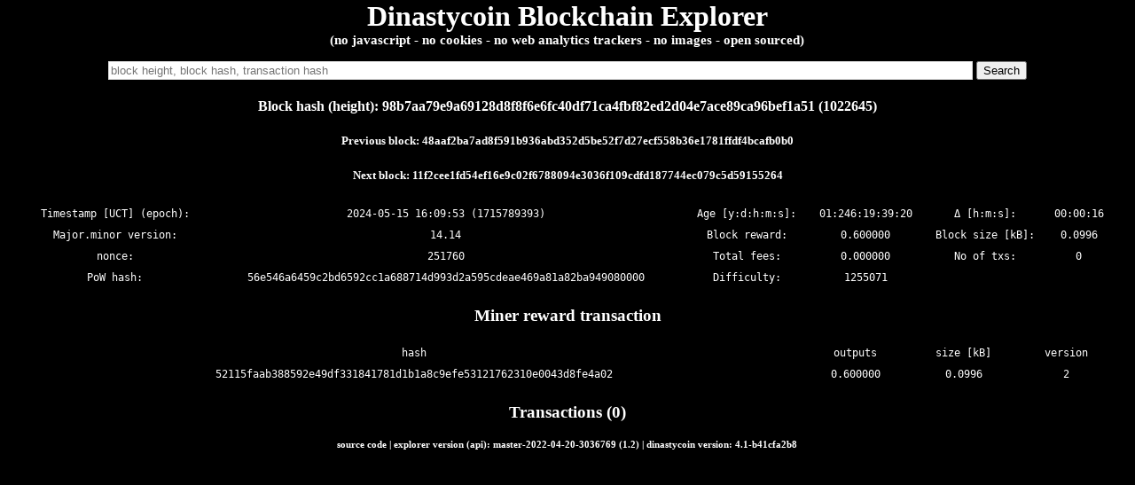

--- FILE ---
content_type: text/html; charset=utf-8
request_url: https://explorer.dinastycoin.com/block/1022645
body_size: 2184
content:
<!DOCTYPE html>
<html lang="en">
<head>
    <meta charset="UTF-8">
    <link rel="shortcut icon" href="about:blank">
    <META HTTP-EQUIV="CACHE-CONTROL" CONTENT="NO-CACHE">
    <title>Dinastycoin Blockchain Explorer</title>
    <!--<link rel="stylesheet" type="text/css" href="/css/style.css">-->
    <style type="text/css">
body {
    margin: 0;
    padding: 0;
    color: white;
    background-color: black;
}

h1, h2, h3, h4, h5, h6 {
    text-align: center;
}

.center {
    margin: auto;
    width: 96%;
    /*border: 1px solid #73AD21;
    padding: 10px;*/
}

tr, li, #pages, .info {
    font-family: "Lucida Console", Monaco, monospace;
    font-size  : 12px;
    height: 22px;
}

#pages
{
    margin-top: 15px;
}

td {
    text-align: center;
}

a:link {
    text-decoration: none;
    color: white;
}

a:visited {
    text-decoration: none;
    color: white;
}

a:hover {
    text-decoration: underline;
    color: white;
}

a:active {
    text-decoration: none;
    color: white;
}

form {
    display: inline-block;
    text-align: center;
}

.style-1 input[type="text"] {
    padding: 2px;
    border: solid 1px #dcdcdc;
    transition: box-shadow 0.3s, border 0.3s;
}
.style-1 input[type="text"]:focus,
.style-1 input[type="text"].focus {
    border: solid 1px #707070;
    box-shadow: 0 0 5px 1px #969696;
}


.tabs {
    position: relative;
    min-height: 220px; /* This part sucks */
    clear: both;
    margin: 25px 0;
}

.tab {
    float: left;
}

.tab label {
    background: black;
    padding: 10px;
    border: 1px solid #ccc;
    margin-left: -1px;
    position: relative;
    left: 1px;
}

.tab [type=radio] {
    display: none;
}

.content {
    position: absolute;
    top: 28px;
    left: 0;
    background: black;
    right: 0;
    bottom: 0;
    padding: 20px;
    border: 1px solid #ccc;
}

[type=radio]:checked ~ label {
    background: #505050 ;
    border-bottom: 1px solid white;
    z-index: 2;
}

[type=radio]:checked ~ label ~ .content {
    z-index: 1;
}

input#toggle-1[type=checkbox] {
    position: absolute;
    /*top: -9999px;*/
    left: -9999px;

}
label#show-decoded-inputs {
    /*-webkit-appearance: push-button;*/
    /*-moz-appearance: button;*/
    display: inline-block;
    /*margin: 60px 0 10px 0;*/
    cursor: pointer;
    background-color: black;;
    color: white;
    width: 100%;
    text-align: center;
}

div#decoded-inputs{
    display: none;
}

/* Toggled State */
input#toggle-1[type=checkbox]:checked ~ div#decoded-inputs {
    display: block;
}
    </style>

</head>
<body>
<div>

    <div class="center">
        <h1 class="center"><a href="/">Dinastycoin Blockchain Explorer</a></h1>
        <h4 style="font-size: 15px; margin: 0px">(no javascript - no cookies - no web analytics trackers - no images - open sourced)</h4>
    </div>


    <div class="center">
        <form action="/search" method="get" style="width:100%; margin-top:15px" class="style-1">
            <input type="text" name="value" size="120"
                   placeholder="block height, block hash, transaction hash">
            <input type="submit" value="Search">
        </form>
    </div>

</div>

<div>

    <H4>Block hash (height): 98b7aa79e9a69128d8f8f6e6fc40df71ca4fbf82ed2d04e7ace89ca96bef1a51 (1022645)</H4>


    <H5>Previous block: <a href="/block/48aaf2ba7ad8f591b936abd352d5be52f7d27ecf558b36e1781ffdf4bcafb0b0">48aaf2ba7ad8f591b936abd352d5be52f7d27ecf558b36e1781ffdf4bcafb0b0</a></H5>

    <H5>Next block: <a href="/block/11f2cee1fd54ef16e9c02f6788094e3036f109cdfd187744ec079c5d59155264">11f2cee1fd54ef16e9c02f6788094e3036f109cdfd187744ec079c5d59155264</a></H5>



    <table class="center">
        <tr>
            <td>Timestamp [UCT] (epoch):</td><td>2024-05-15 16:09:53 (1715789393)</td>
            <td>Age [y:d:h:m:s]:</td><td>01:246:19:39:20</td>
            <td>Δ [h:m:s]:</td><td>00:00:16</td>
        </tr>
        <tr>
            <td>Major.minor version:</td><td>14.14</td>
            <td>Block reward:</td><td>0.600000</td>
            <td>Block size [kB]:</td><td>0.0996</td>
        </tr>
        <tr>
            <td>nonce:</td><td>251760</td>
            <td>Total fees:</td><td>0.000000</td>
            <td>No of txs:</td><td>0</td>
        </tr>
        <tr>
            <td>PoW hash:</td><td>56e546a6459c2bd6592cc1a688714d993d2a595cdeae469a81a82ba949080000</td>
            <td>Difficulty:</td><td>1255071</td>
                <td></td>
            <td></td>
        </tr>
    </table>

    <h3>Miner reward transaction</h3>
    <table class="center">
        <tr>
            <td>hash</td>
            <td>outputs</td>
            <td>size [kB]</td>
            <td>version</td>
        </tr>
            <tr>
                <td><a href="/tx/52115faab388592e49df331841781d1b1a8c9efe53121762310e0043d8fe4a02">52115faab388592e49df331841781d1b1a8c9efe53121762310e0043d8fe4a02</a>
                <td>0.600000</td>
                <td>0.0996</td>
                <td>2</td>
            </tr>

    </table>



    <h3>Transactions (0)</h3>



</div>
<div class="center">
    <h6 style="margin-top:10px">
        <a href="https://github.com/dinastyoffreedom/newdinastycoin-explorer">source code</a>
        | explorer version (api): master-2022-04-20-3036769 (1.2)
        | dinastycoin version: 4.1-b41cfa2b8
    </h6>
</div>
</body>
</html>
